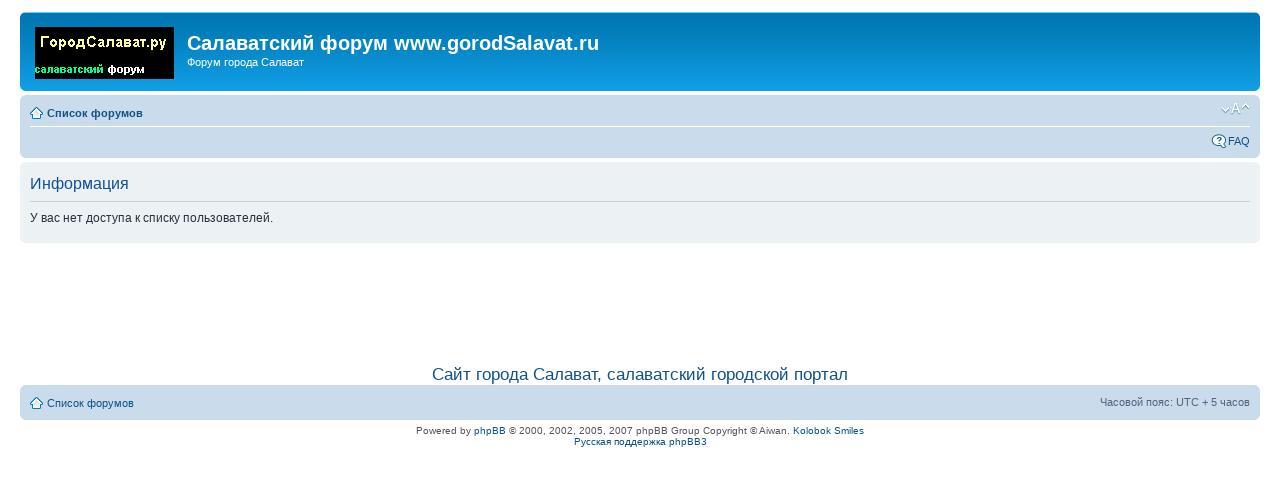

--- FILE ---
content_type: text/html; charset=utf-8
request_url: https://www.google.com/recaptcha/api2/aframe
body_size: 265
content:
<!DOCTYPE HTML><html><head><meta http-equiv="content-type" content="text/html; charset=UTF-8"></head><body><script nonce="_8vh9uyhBtyhozjq2TwZSw">/** Anti-fraud and anti-abuse applications only. See google.com/recaptcha */ try{var clients={'sodar':'https://pagead2.googlesyndication.com/pagead/sodar?'};window.addEventListener("message",function(a){try{if(a.source===window.parent){var b=JSON.parse(a.data);var c=clients[b['id']];if(c){var d=document.createElement('img');d.src=c+b['params']+'&rc='+(localStorage.getItem("rc::a")?sessionStorage.getItem("rc::b"):"");window.document.body.appendChild(d);sessionStorage.setItem("rc::e",parseInt(sessionStorage.getItem("rc::e")||0)+1);localStorage.setItem("rc::h",'1766565623844');}}}catch(b){}});window.parent.postMessage("_grecaptcha_ready", "*");}catch(b){}</script></body></html>